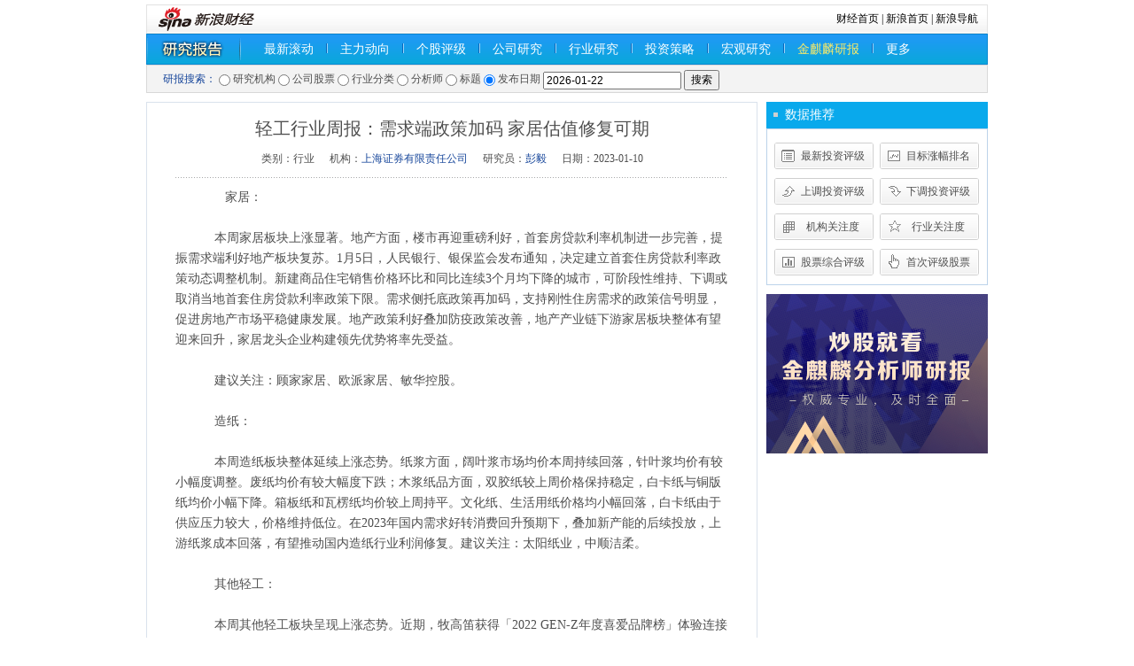

--- FILE ---
content_type: text/html; charset=gbk
request_url: http://stock.finance.sina.com.cn/stock/go.php/vReport_Show/kind/search/rptid/726655727132/index.phtml
body_size: 8015
content:
<!DOCTYPE html PUBLIC "-//W3C//DTD XHTML 1.0 Transitional//EN" "http://www.w3.org/TR/xhtml1/DTD/xhtml1-transitional.dtd">
<html xmlns="http://www.w3.org/1999/xhtml">
<head>
<meta http-equiv="Content-type" content="text/html; charset=gb2312" />
<title>轻工行业周报：需求端政策加码 家居估值修复可期__新浪财经_新浪网</title>
<meta name="keywords" content="轻工行业周报：需求端政策加码 家居估值修复可期" />
<meta name="description" content="轻工行业周报：需求端政策加码 家居估值修复可期" />
<meta http-equiv="X-UA-Compatible" content="IE=EmulateIE7" / >
<!--b-->
<script type="text/javascript" src="http://www.sinaimg.cn/jslib/jquery-1.4.2.min.js"></script>
<script type="text/javascript">    jQuery.noConflict();</script>
<script type="text/javascript" src="http://finance.sina.com.cn/cj/ddp/31/js/yanbao_stock.js"></script>
<!--e-->
<style type="text/css">
/* 初始化CSS */
html, body, ul, li, ol, dl, dd, dt, p, h1, h2, h3, h4, h5, h6, form, fieldset, legend,img{margin:0;padding:0;}
fieldset,img{border:none;}
address,caption,cite,code,dfn,th,var{font-style:normal;font-weight:normal;}
ul,ol{list-style:none;}
select,input{vertical-align:middle;}
select,input,textarea{font-size:12px;margin:0;}
table{border-collapse:collapse;}
body{background:#fff;color:#4e4e4e;padding:5px 0;font:12px/20px "宋体";}

.clearfix:after{content:".";display:block;height:0;visibility:hidden;clear:both;}
.clearfix{zoom:1;}
.clearit{clear:both;height:0;font-size:0;overflow:hidden;}

a{color:#18479b;text-decoration:none;}
a:visited{color:#800080;}
a:hover, a:active, a:focus{color:#f00;text-decoration:underline;}

a.linkRed:link,a.linkRed:visited{color:#f00!important;}/* 红色 */
a.linkRed:hover{color:#c00!important;}
a.linkRed01:link,a.linkRed01:visited{color:red!important}
a.linkRed01:hover{color:red!important}

/*自定义链接颜色*/
.fred { color:#f00 !important}
.fblack { color:#000 !important}
.fblue { color:#33F !important}
.forange { color:#F60 !important}
.fred:visited, .fblack:visited, .fblue:visited, .forange:visited{color:#800080 !important}
.fred:hover, .fblack:hover, .fblue:hover, .forange:hover{color:#f00 !important}

/*自定义标题链接颜色*/
.f_red, .f_red:visited, .f_red:hover { color:#f00 !important}
.f_black, .f_black:visited, .f_black:hover { color:#000 !important}
.f_blue, .f_blue:visited, .f_blue:hover { color:#18479B !important}
.f_orange, .f_orange:visited, .f_orange:hover { color:#F60 !important}

.space { height:10px; overflow:hidden; background:#fff; }
.isLine { text-decoration:underline !important; }
.f12 { font-size:12px !important}
.f14 { font-size:14px !important}
.f16 { font-size:16px !important}
.lh23 { line-height:23px !important }
.lh24 { line-height:24px !important }
.lh30 { line-height:30px !important }
.left{float:left}
.right{float:right}
.tal{text-align:left !important}
.tar{text-align:right !important}
.bold{ font-weight:bold;}
.nobottom{border-bottom:none !important}
.nobg{background:none !important}
h1, h2, h3, h4, h5, strong { font-weight:normal; }
.wrap { width:950px; margin:0 auto; }
/* 导航 */
.navTop {position: relative;}
.navTop .more-list{position: absolute;right: -2px;bottom: -5px;height: 41px;width: 430px;background: url(//n.sinaimg.cn/finance/research/report/src/images/more-hover.png) no-repeat;background-size: 100% 100%; z-index: 99;display: flex;}
.navTop .more-list a{color: #0f2e67;font-size: 14px;line-height: 20px;display: inline-block;height: 20px;margin: 12px 0 10px 10px;padding: 0 10px;}
.navTop .more-list a:visited{color: #0f2e67;display: inline-block;}
.navTop .more-list a:link{color: #0f2e67;}
.navTop .more-list a:hover{color: #0f2e67;}
.navTop .more-list .current a{color: #0f2e67;background-color: #a4daff;border: solid 1px #2aa6f1;}
.navTop .nav01{background:url(/stock/view/images/finance_zxh_0406_01.png) repeat-x; border:solid 1px #0988d2; line-height:33px; height:33px;}
.nav01 ul{height:25px; padding:4px 0}
.nav01 li{float:left; font-size:14px; padding:0 14px; height:25px; line-height:25px;}
.nav01 li.home{background:url(/stock/view/images/finance_zxh_0406_01.png) no-repeat 0 -37px; width:130px; text-indent:-999em;overflow:hidden}
.nav01 li.current{ color:#fff79d; margin:0 14px; padding:0 9px; border:solid 1px #2aa6f1; background:url(/stock/view/images/finance_zxh_0406_01.png) no-repeat 0 -77px; height:23px;}
.nav01 li.line{ border-left:solid 1px #0967bb; padding:0; margin-top:6px; border-right:solid 1px #9ad4f9; height:11px; width:0; overflow:hidden; font-size:0}
.nav02{ border:solid 1px #d8d8d8; background:#f3f3f3; line-height:20px; padding:5px 0 5px 18px; height:20px; font-family:Tahoma; vertical-align:middle}
.nav02 .radio{vertical-align: middle}
.navTop a:link, .navTop a:visited { color:#fff; display:block;}
.navTop a:hover { color:#fff;}
/* ============== 横切定义 ============== */
.main{margin-top:10px;}
.main .ml{float:left; width:690px;}
.main .mr{float:right; width:250px;}
/* ================== block define ================== */
.content{ padding:0 27px 30px;}
.content h1{ line-height:48px; height:auto; font-size:20px; text-align:center; font-family:"黑体"}
.creab{ text-align:center; background:url(/stock/view/images/finance_zxh_0406_02.png) repeat-x 0 100%; padding-bottom:12px;}
.creab span{ padding:0 7px}
.blk_container{}
.blk_container p{ text-indent:2em; line-height:23px; font-size:14px; margin:10px 0}


/* 板块单独定义 */
.blk_01, .blk_01 form { vertical-align:middle}
.blk_02 {border:solid 1px #dae2ec; padding:5px 5px 14px;}

.blk_03{ margin-top:10px;}
.blk_03 .bc{ padding:7px; border:solid 1px #d8dfe9; border-top:none}
.blk a:visited{ color:#800080;}
.blk a:hover{color:#c00;}
/* ================= commen define ================ */
/* 标题 */
.tit_01 { padding-right:10px; border:solid 1px #d4dbe6; background:#f6f9fb; line-height:28px; height:28px; overflow:hidden; zoom:1}
.tit_01 h2 { float:left; font-size:14px; background:url(/stock/view/images/finance_zxh_0406_03.png) no-repeat -247px -83px; padding-left:21px; line-height:30px; color:#18479b; font-weight:bold}
.tit_01 h2 a:link, .tit_01 h2 a:visited { color:#039}
.tit_01 h2 a:hover { color:#c00}
.tit_01 .more { float:right;}
.tit_01 .more a:link, .tit_01 .more a:visited{ color:#18479b}
.tit_01 .more a:hover {color:#c00;}

.tit_02 { padding-right:10px; line-height:30px; background:#09a9ec; height:30px; overflow:hidden; zoom:1}
.tit_02 h2 { float:left; font-size:14px; background:url(/stock/view/images/finance_zxh_0406_03.png) no-repeat -247px 12px; padding-left:21px; line-height:30px; color:#fff;}
.tit_02 h2 a:link, .tit_02 h2 a:visited { color:#fff}
.tit_02 h2 a:hover { color:#fff}
.tit_02 .more { float:right;}
.tit_02 .more a:link, .tit_02 .more a:visited{ color:#fff}
.tit_02 .more a:hover {color:#fff;}

.pcont01{ border:solid 1px #bcd3ea;}
.pcont02{ padding:5px}
/* 标题 */
.tb_01{}
.tb_01 th{border-bottom:solid 1px #d4dce7; line-height:24px; height:24px; text-align:center;}
.tb_01 td{ height:22px; line-height:22px; text-align:center; background:#fcfdfe; border-top:solid 1px #e3edf3;}
.tb_01 td.tal{ padding-left:5px; text-align:left}
.tb_01 .up{ color:#f00}
.tb_01 .down{ color:#094}
.tb_01 a:visited{color:#800080}
.tb_01 a:hover{ color:#0677d6;}

.tb_02{}
.tb_02 th{ color:#848484; border-bottom:solid 1px #d0d0d0; line-height:30px; height:30px; background:url(/stock/view/images/finance_zxh_0406_03.png) no-repeat 100% -159px}
.tb_02 td{line-height:24px; height:24px; text-align:center}
.tb_02 tr.tr2 td{background:#f9fafa;}
.tb_02 a:visited{color:#800080}
.tb_02 a:hover{ color:#0677d6;}
/* 列表 */
ul.f14 li{font-size:14px;}
ul.lh23 li{line-height:23px; height:23px;}
ul.lh24 li{line-height:24px; height:24px;}
ul.lh30 li{line-height:30px; height:30px;}

.list_01 { padding:15px 0 0 8px;}
.list_01 li { float:left; display:inline;margin-right:7px; width:112px; overflow:hidden}
.list_01 li a{ display:inline-block; padding:0 7px 10px 26px; text-align:center; width:79px; height:30px; line-height:30px; background:url(/stock/view/images/finance_zxh_0406_03.png) no-repeat -999em 0;}

.list_01 li.num01 a{ background-position:0 0}
.list_01 li.num02 a{ background-position:-120px 0}
.list_01 li.num03 a{ background-position:0 -40px}
.list_01 li.num04 a{ background-position:-120px -40px}
.list_01 li.num05 a{ background-position:0 -80px}
.list_01 li.num06 a{ background-position:-120px -80px}
.list_01 li.num07 a{ background-position:0 -120px}
.list_01 li.num08 a{ background-position:-120px -120px}

.list_01 li.num01 a:hover{ background-position:0 -200px}
.list_01 li.num02 a:hover{ background-position:-120px -200px}
.list_01 li.num03 a:hover{ background-position:0 -240px}
.list_01 li.num04 a:hover{ background-position:-120px -240px}
.list_01 li.num05 a:hover{ background-position:0 -280px}
.list_01 li.num06 a:hover{ background-position:-120px -280px}
.list_01 li.num07 a:hover{ background-position:0 -320px}
.list_01 li.num08 a:hover{ background-position:-120px -320px}
.list a:link{ color:#333;}
.list_01 a:link { color:#4e4e4e}
.list a:visited{color:800080;}
.list a:hover{color:#f00;}
</style>
</head>
<body>
<div class="wrap">
  <!-- 标准二级导航_财经 begin -->
  <style type="text/css">
.secondaryHeader{height:33px;overflow:hidden;background:url(http://i2.sinaimg.cn/dy/images/header/2008/standardl2nav_bg.gif) repeat-x #fff;color:#000;font-size:12px;font-weight:100;}
.secondaryHeader a,.secondaryHeader a:visited{color:#000;text-decoration:none;}
.secondaryHeader a:hover,.secondaryHeader a:active{color:#c00;text-decoration:underline;}
.sHBorder{border:1px #e3e3e3 solid;padding:0 10px 0 12px;overflow:hidden;zoom:1;}
.sHLogo{float:left;height:31px;line-height:31px;overflow:hidden;}
.sHLogo span,.sHLogo span a,.sHLogo span a:link,.sHLogo span a:visited,.sHLogo span a:hover{display:block;*float:left;display:table-cell;vertical-align:middle;*display:block;*font-size:27px;*font-family:Arial;height:31px;}
.sHLogo span,.sHLogo span a img,.sHLogo span a:link img,.sHLogo span a:visited img,.sHLogo span a:hover img{vertical-align:middle;}
.sHLinks{float:right;line-height:31px;}
</style>
  <script type="text/javascript" src="http://finance.sina.com.cn/stock/reaserchyjbg/report/report_industry_sw2.js"></script>
<script type="text/javascript" src="http://finance.sina.com.cn/stock/reaserchyjbg/report/report_orgname_juyuan.js"></script>
<script type="text/javascript" src="http://www.sinaimg.cn/cj/financewidget/js/Calendar_1.0.1.js"></script>
<div class="secondaryHeader">
    <div class="sHBorder">
      <div class="sHLogo"><span><a href="http://finance.sina.com.cn/"><img src="http://i1.sinaimg.cn/dy/images/header/2009/standardl2nav_sina_new.gif" alt="新浪网" /></a><a href="http://finance.sina.com.cn/"><img src="http://i1.sinaimg.cn/dy/images/header/2009/standardl2nav_finance.gif" alt="新浪财经" /></a></span></div>
      <div class="sHLinks"><a href="http://finance.sina.com.cn/">财经首页</a>&nbsp;|&nbsp;<a href="http://www.sina.com.cn/">新浪首页</a>&nbsp;|&nbsp;<a href="http://news.sina.com.cn/guide/">新浪导航</a></div>
    </div>
  </div>
  <!-- 标准二级导航_财经 end -->
  <!-- 导航 begin -->
  <div class="navTop">
    <div class="nav01">
      <ul>
        <li class="home" style="width:90px;">
            研究报告
        </li>
        <li><a href="/stock/go.php/vReport_List/kind/lastest/index.phtml">最新滚动</a></li>        <li class="line"></li>
        <li>
            <a href="http://roll.finance.sina.com.cn/finance/zq1/zldx/index.shtml">主力动向</a>
        </li>
        <li class="line"></li>
        <li>
            <a href="/stock/go.php/vIR_RatingNewest/index.phtml">个股评级</a>
        </li>
        <li class="line"></li>
        <li><a href="/stock/go.php/vReport_List/kind/company/index.phtml">公司研究</a></li>        <li class="line"></li>
        <li><a href="/stock/go.php/vReport_List/kind/industry/index.phtml">行业研究</a></li>        <li class="line"></li>
        <li><a href="/stock/go.php/vReport_List/kind/strategy/index.phtml">投资策略</a></li>        <li class="line"></li>
        <li><a href="/stock/go.php/vReport_List/kind/macro/index.phtml">宏观研究</a></li>        <li class="line"></li>
        <li>
            <a href="https://finance.sina.com.cn/stock/reportch/jinqilin.shtml" style="color:#FFEC65">金麒麟研报</a>
        </li>
        <li class="line"></li>
        <li>
          <a href="javascript:;" class="more">更多</a>
        </li>
      </ul>
    </div>
<ul class="more-list" style="display: none;">
    <li><a href="//stock.finance.sina.com.cn/stock/go.php/vReport_List/kind/1/index.phtml">晨报</a></li>
    <li><a href="//stock.finance.sina.com.cn/stock/go.php/vReport_List/kind/8/index.phtml">创业板</a></li>
    <li><a href="//stock.finance.sina.com.cn/stock/go.php/vReport_List/kind/9/index.phtml">基金</a></li>
    <li><a href="//stock.finance.sina.com.cn/stock/go.php/vReport_List/kind/10/index.phtml">债券</a></li>
    <li><a href="//stock.finance.sina.com.cn/stock/go.php/vReport_List/kind/11/index.phtml">金融工程</a></li>
    <li><a href="//vip.stock.finance.sina.com.cn/q/go.php/vInvestConsult/kind/qgqp/index.phtml">个股点评</a></li>
</ul>
<script>
jQuery('.nav01 .more').hover(function(){
  jQuery('.more-list').show();
},function(){
  jQuery('.more-list').hide();
})
jQuery('.more-list').hover(function(){
  jQuery('.more-list').show();
},function(){
  jQuery('.more-list').hide();
})
</script>
        <script type="text/javascript" src="http://www.sinaimg.cn/cj/financewidget/js/SuggestServer_3_0_19.js"></script>
    <script type="text/javascript">(new SuggestServer()).bind({"input": "key", "value": "@3@", "type": "stock", "width": 180, "target":"_self","link": "/stock/go.php/vIR_StockSearch/key/@2@.phtml"});</script>
    <script type="text/javascript">    jQuery.noConflict();</script>
    <script type="text/javascript">
        var _industry = '';
        var _orgname = '';
        var searchType = 'title';
        function checkForm()
        {
            if(searchType == 'stock'){
                var symbol = jQuery.trim(jQuery('#symbol').val());
                if(symbol == '')
                    return false;
                else{
                    var pattern = /^(sh|sz)?[0-9]{6}$/;
                    var rs = pattern.test(symbol);
                    if(rs == false){
                        alert('不正确的股票代码');
                        return false;
                    }
                }
            }else if(jQuery.trim(jQuery('#'+searchType).val()) == '')
                return false;
            return true;
        }
        function search(t)
        {
            searchType = t;
            switch(t)
            {
                case 'stock':
                    jQuery('#symbol').show();
					jQuery('#pubdate').hide();
                    jQuery('#searchInner').html('');
                    break;
				case 'pubdate':
					jQuery('#symbol').hide();
					jQuery('#pubdate').show();
                    jQuery('#searchInner').html('');
					break;
                case 'analysts':
                case 'title':
                    var c = '<input name="'+t+'" id="'+t+'" type="text" size="20">';
                    jQuery('#searchInner').html(c);
                    jQuery('#symbol').hide();
					jQuery('#pubdate').hide();
                    break;
                case 'orgname':
                    if(_orgname == '')
                    {
                        var _listWithoutID = ['reportOrgname'];
                        var _list;
                        for(var i = 0;i < _listWithoutID.length;i++)
                        {
                            _list = window[_listWithoutID[i]] || [];
                            _orgname = jQuery('<select name="orgname" id="orgname">');
                            for(var j = 0;j < _list.length;j++)
                            {
                                _orgname.append(jQuery('<option value="'+_list[j].svalue + '">').html(_list[j].svalue));
                            }
                        }
                    }
                    jQuery('#searchInner').html(_orgname);
                    jQuery('#symbol').hide();
					jQuery('#pubdate').hide();
                    break;
                case 'industry':
                    if(_industry == '')
                    {
                        var _listWithoutID = ['reportIndustry'];
                        var _list;
                        for(var i = 0;i < _listWithoutID.length;i++)
                        {
                            _list = window[_listWithoutID[i]] || [];
                            _industry = jQuery('<select name="industry" id="industry">');
                            for(var j = 0;j < _list.length;j++)
                            {
                                _industry.append(jQuery('<option value="'+_list[j].id + '">').html(_list[j].svalue));
                            }
                        }
                    }
                    jQuery('#searchInner').html(_industry);
                    jQuery('#symbol').hide();
					jQuery('#pubdate').hide();
                    break;
                default:
                    break;
            }
        }
        jQuery(document).ready(function(){
			jQuery('#pubdate').hide();
            var t1 = '';
            if(t1 != '' && t1 != 'all')
            {
                jQuery('#t1_'+t1).click();
                if(t1 == '1'){
                    jQuery('#orgname').val('');
                }else if(t1 == '2'){
                    jQuery('#symbol').val('');
                }else if(t1 == '3'){
                    jQuery('#industry').val('');
                }else if(t1 == '4'){
                    jQuery('#analysts').val('');
                }else if(t1 == '5'){
                    jQuery('#title').val('');
                }else if(t1 == '6'){
                    jQuery('#pubdate').val('');
                }
            }
            else
            {
                jQuery('#t1_6').click();
            }
        })
    </script>
    <div class="nav02">
        <div class="blk_01">
        <form method="get" action="/stock/go.php/vReport_List/kind/search/index.phtml" onsubmit="return checkForm()" style="position:relative;">
            <span class="f_blue">研报搜索：</span>
            <input type="radio" name="t1" class="radio" id="t1_1" value="1" onclick="search('orgname')" /> 研究机构
            <input type="radio" name="t1" class="radio" id="t1_2" value="2" onclick="search('stock')" /> 公司股票
            <input type="radio" name="t1" class="radio" id="t1_3" value="3" onclick="search('industry')" /> 行业分类
            <input type="radio" name="t1" class="radio" id="t1_4" value="4" onclick="search('analysts')" /> 分析师
            <input type="radio" name="t1" class="radio" id="t1_5" value="5" onclick="search('title')"/> 标题
			<input type="radio" name="t1" class="radio" id="t1_6" value="6" onclick="search('pubdate')"/> 发布日期
            <span id="searchInner">
                <!--input name="title" id="title" type="text" size="20"-->
            </span>
            <input name="symbol" id="symbol" type="text" size="20" style="display:none" />
			<input name="pubdate" id="pubdate" type="text" size="20" value="2026-01-22" />
            <input type="submit" value="搜索" class="search_btn" />
            <script type="text/javascript">
				(new SuggestServer()).bind({"input": "symbol", "value": "@3@", "type": "stock", "width": 180});
				var calendar = new Calendar("pubdate", false, false, [155, 800, 0.95, "solid", "#EEE", "#FFF", 3, 3, 0.2, "#000", "#444", "#F6F8FD", "#333", "#F1F5FC", "#000", "#EFF3FB", false, false]);
			</script>
        </form>
        </div>
    </div>
</div>
  <!-- 导航 end -->

  <!-- main -->
    <div class="main clearfix">
    <!-- 左侧内容 begin -->
        <div class="ml">
            <div class="blk_02">
                <div class="content">
                    <h1>轻工行业周报：需求端政策加码 家居估值修复可期</h1>
                    <div class="creab">
                        <span>类别：行业</span>
                        <span>机构：<a href="/stock/go.php/vReport_List/kind/search/index.phtml?t1=1&orgname=上海证券有限责任公司" target="_blank" class="f_blue">上海证券有限责任公司</a></span>
                        <span>研究员：<a href="/stock/go.php/vReport_List/kind/search/index.phtml?t1=4&analysts=彭毅" target="_blank" class="f_blue">彭毅</a></span>
                        <span>日期：2023-01-10</span>
                    </div>
                    <div class="blk_container">
                        <p>　　家居：<br /><br />&nbsp;&nbsp;&nbsp;
　　本周家居板块上涨显著。地产方面，楼市再迎重磅利好，首套房贷款利率机制进一步完善，提振需求端利好地产板块复苏。1月5日，人民银行、银保监会发布通知，决定建立首套住房贷款利率政策动态调整机制。新建商品住宅销售价格环比和同比连续3个月均下降的城市，可阶段性维持、下调或取消当地首套住房贷款利率政策下限。需求侧托底政策再加码，支持刚性住房需求的政策信号明显，促进房地产市场平稳健康发展。地产政策利好叠加防疫政策改善，地产产业链下游家居板块整体有望迎来回升，家居龙头企业构建领先优势将率先受益。<br /><br />&nbsp;&nbsp;&nbsp;
　　建议关注：顾家家居、欧派家居、敏华控股。<br /><br />&nbsp;&nbsp;&nbsp;
　　造纸：<br /><br />&nbsp;&nbsp;&nbsp;
　　本周造纸板块整体延续上涨态势。纸浆方面，阔叶浆市场均价本周持续回落，针叶浆均价有较小幅度调整。废纸均价有较大幅度下跌；木浆纸品方面，双胶纸较上周价格保持稳定，白卡纸与铜版纸均价小幅下降。箱板纸和瓦楞纸均价较上周持平。文化纸、生活用纸价格均小幅回落，白卡纸由于供应压力较大，价格维持低位。在2023年国内需求好转消费回升预期下，叠加新产能的后续投放，上游纸浆成本回落，有望推动国内造纸行业利润修复。建议关注：太阳纸业，中顺洁柔。<br /><br />&nbsp;&nbsp;&nbsp;
　　其他轻工：<br /><br />&nbsp;&nbsp;&nbsp;
　　本周其他轻工板块呈现上涨态势。近期，牧高笛获得「2022 GEN-Z年度喜爱品牌榜」体验连接力品牌。公司持续扩大品牌影响力，2022年品牌更新slogan为“小自在，开启大自然”，紧抓精致露营的强社交、强体验、高颜值的特点，采取了符合新世代审美和爱好的营销方式，如在天猫露营大会、草莓音乐节等活动中加强对新世代的曝光度，赞助综艺活动《一起露营吧》，全渠道多方面打造露营生活新方式。公司进一步巩固管理优势和产业链垂直整合，2022年12月底，公司完成股份回购，用于后续员工持股计划或者股权激励，围绕建链补链强链的目标，吸引上游企业配套和高端设计人才。政策面2022年11月多部门印发《户外运动产业发展规划（2022-2025年）》，释放户外运动消费潜力。建议关注：牧高笛。<br /><br />&nbsp;&nbsp;&nbsp;
　　本周市场表现：<br /><br />&nbsp;&nbsp;&nbsp;
　　本周中信轻工制造行业指数较上周上升3.54%，板块整体跑赢沪深300指数0.71 个百分点。沪深300 上升2.82%，上证综指上升2.21%，深证成指上升3.19%，创业板指上升3.21%。在30 个中信一级行业中，轻工制造排名第9 名。本周中信轻工制造各二级行业中，造纸上升2.88%，包装印刷上升2.17%，家居上升5.97%，文娱轻工上升2.76%，其他轻工上升2.18%。<br /><br />&nbsp;&nbsp;&nbsp;
　　投资建议<br /><br />&nbsp;&nbsp;&nbsp;
　　家居板块建议关注顾家家居、欧派家居、敏华控股；造纸板块建议关注太阳纸业，中顺洁柔；其他轻工板块建议关注牧高笛。<br /><br />&nbsp;&nbsp;&nbsp;
　　风险提示<br /><br />&nbsp;&nbsp;&nbsp;
　　政策风险、原材料价格波动风险、下游需求不振风险、产能不达预期风险</p>
                    </div>
                </div>
                            </div>
        </div>
        <!-- 左侧内容 end -->
        <!-- 右侧内容 begin -->
        <div class="mr">
            <div class="tit_02"><h2>数据推荐</h2></div>
            <div class="pcont01">
                <ul class="list list_01 clearfix">
                    <li class="num01"><a href="/stock/go.php/vIR_RatingNewest/index.phtml" target="_blank">最新投资评级</a></li>
       	            <li class="num02"><a href="/stock/go.php/vIR_SumPrice/index.phtml" target="_blank">目标涨幅排名</a></li>
       	            <li class="num03"><a href="/stock/go.php/vIR_RatingUp/index.phtml" target="_blank">上调投资评级 </a></li>
       	            <li class="num04"><a href="/stock/go.php/vIR_RatingDown/index.phtml" target="_blank">下调投资评级</a></li>
       	            <li class="num05"><a href="/stock/go.php/vIR_OrgCare/index.phtml" target="_blank">机构关注度</a></li>
       	            <li class="num06"><a href="/stock/go.php/vIR_IndustryCare/index.phtml" target="_blank">行业关注度</a></li>
       	            <li class="num07"><a href="/stock/go.php/vIR_SumRating/index.phtml" target="_blank">股票综合评级</a></li>
       	            <li class="num08"><a href="/stock/go.php/vIR_RatingFirst/index.phtml" target="_blank">首次评级股票</a></li>
                </ul>
            </div>
            <a href="//finance.sina.com.cn/stock/reportch/jinqilin.shtml" target="_blank" style="display: block;margin-top:10px"><img src="//n.sinaimg.cn/finance/417ecd1b/20191212/PCDuanTuiGuangTu.png" alt=""></a>
        </div>
        
        <!-- 右侧内容 end -->
  </div>
  <!-- end main -->

<style type="text/css">
#footer{width:950px; text-align:center; line-height:21px; font-size:12px;margin-top:20px;color:#333;margin-left:auto;margin-right:auto;}
#footer a:link{color:#000099}
#footer a:visited{color:#800080}
#footer a:hover{color:#ff0000;text-decoration:underline;}
#footer a:active {color:#0100A3; text-decoration:none;}
</style>
<!-- SUDA_CODE_START --> 
<script type="text/javascript" src="//www.sinaimg.cn/unipro/pub/suda_s_v851c.js"></script>
<script type="text/javascript" > 
_S_pSt(_S_PID_); 
</script>
<!-- SUDA_CODE_END -->

<div id="footer">
客户服务热线：4001102288　　
欢迎批评指正<br>

<a target="_blank" href="http://tech.sina.com.cn/focus/sinahelp.shtml">常见问题解答</a>  
<a target="_blank" href="http://net.china.cn/chinese/index.htm">互联网违法和不良信息举报</a>　
<a target="_blank" href="https://gu.sina.cn/pc/feedback/">新浪财经意见反馈留言板</a>
<br><br>
<a href="http://corp.sina.com.cn/chn/">新浪简介</a> | <a href="http://corp.sina.com.cn/eng/">About Sina</a> | <a href="http://emarketing.sina.com.cn/">广告服务</a> | <a href="http://www.sina.com.cn/contactus.html">联系我们</a> | <a href="http://corp.sina.com.cn/chn/sina_job.html">招聘信息</a> | <a href="http://www.sina.com.cn/intro/lawfirm.shtml">网站律师</a> | <a href="http://english.sina.com">SINA English</a> | <a href="http://members.sina.com.cn/apply/">通行证注册</a> | <a href="http://help.sina.com.cn/">产品答疑</a><br><br>新浪公司　<a target="_blank" href="http://www.sina.com.cn/intro/copyright.shtml">版权所有</a>
</div>

</div>
</body>
</html>

--- FILE ---
content_type: application/x-javascript
request_url: http://finance.sina.com.cn/stock/reaserchyjbg/report/report_industry_sw2.js
body_size: 1579
content:
var reportIndustry = [{svalue:"种植业",id:"sw2_110100"},{svalue:"渔业",id:"sw2_110200"},{svalue:"林业Ⅱ",id:"sw2_110300"},{svalue:"饲料",id:"sw2_110400"},{svalue:"农产品加工",id:"sw2_110500"},{svalue:"养殖业",id:"sw2_110700"},{svalue:"动物保健Ⅱ",id:"sw2_110800"},{svalue:"农业综合Ⅱ",id:"sw2_110900"},{svalue:"化学原料",id:"sw2_220200"},{svalue:"化学制品",id:"sw2_220300"},{svalue:"化学纤维",id:"sw2_220400"},{svalue:"塑料",id:"sw2_220500"},{svalue:"橡胶",id:"sw2_220600"},{svalue:"农化制品",id:"sw2_220800"},{svalue:"非金属材料Ⅱ",id:"sw2_220900"},{svalue:"冶钢原料",id:"sw2_230300"},{svalue:"普钢",id:"sw2_230400"},{svalue:"特钢Ⅱ",id:"sw2_230500"},{svalue:"金属新材料",id:"sw2_240200"},{svalue:"工业金属",id:"sw2_240300"},{svalue:"贵金属",id:"sw2_240400"},{svalue:"小金属",id:"sw2_240500"},{svalue:"能源金属",id:"sw2_240600"},{svalue:"半导体",id:"sw2_270100"},{svalue:"元件",id:"sw2_270200"},{svalue:"光学光电子",id:"sw2_270300"},{svalue:"其他电子Ⅱ",id:"sw2_270400"},{svalue:"消费电子",id:"sw2_270500"},{svalue:"电子化学品Ⅱ",id:"sw2_270600"},{svalue:"汽车零部件",id:"sw2_280200"},{svalue:"汽车服务",id:"sw2_280300"},{svalue:"摩托车及其他",id:"sw2_280400"},{svalue:"乘用车",id:"sw2_280500"},{svalue:"商用车",id:"sw2_280600"},{svalue:"白色家电",id:"sw2_330100"},{svalue:"黑色家电",id:"sw2_330200"},{svalue:"小家电",id:"sw2_330300"},{svalue:"厨卫电器",id:"sw2_330400"},{svalue:"照明设备Ⅱ",id:"sw2_330500"},{svalue:"家电零部件Ⅱ",id:"sw2_330600"},{svalue:"其他家电Ⅱ",id:"sw2_330700"},{svalue:"食品加工",id:"sw2_340400"},{svalue:"白酒Ⅱ",id:"sw2_340500"},{svalue:"非白酒",id:"sw2_340600"},{svalue:"饮料乳品",id:"sw2_340700"},{svalue:"休闲食品",id:"sw2_340800"},{svalue:"调味发酵品Ⅱ",id:"sw2_340900"},{svalue:"纺织制造",id:"sw2_350100"},{svalue:"服装家纺",id:"sw2_350200"},{svalue:"饰品",id:"sw2_350300"},{svalue:"造纸",id:"sw2_360100"},{svalue:"包装印刷",id:"sw2_360200"},{svalue:"家居用品",id:"sw2_360300"},{svalue:"文娱用品",id:"sw2_360500"},{svalue:"化学制药",id:"sw2_370100"},{svalue:"中药Ⅱ",id:"sw2_370200"},{svalue:"生物制品",id:"sw2_370300"},{svalue:"医药商业",id:"sw2_370400"},{svalue:"医疗器械",id:"sw2_370500"},{svalue:"医疗服务",id:"sw2_370600"},{svalue:"电力",id:"sw2_410100"},{svalue:"燃气Ⅱ",id:"sw2_410300"},{svalue:"物流",id:"sw2_420800"},{svalue:"铁路公路",id:"sw2_420900"},{svalue:"航运港口",id:"sw2_421100"},{svalue:"房地产开发",id:"sw2_430100"},{svalue:"房地产服务",id:"sw2_430300"},{svalue:"贸易Ⅱ",id:"sw2_450200"},{svalue:"一般零售",id:"sw2_450300"},{svalue:"专业连锁Ⅱ",id:"sw2_450400"},{svalue:"互联网电商",id:"sw2_450600"},{svalue:"旅游零售Ⅱ",id:"sw2_450700"},{svalue:"体育Ⅱ",id:"sw2_460600"},{svalue:"专业服务",id:"sw2_460800"},{svalue:"酒店餐饮",id:"sw2_460900"},{svalue:"教育",id:"sw2_461100"},{svalue:"国有大型银行Ⅱ",id:"sw2_480200"},{svalue:"股份制银行Ⅱ",id:"sw2_480300"},{svalue:"城商行Ⅱ",id:"sw2_480400"},{svalue:"农商行Ⅱ",id:"sw2_480500"},{svalue:"证券Ⅱ",id:"sw2_490100"},{svalue:"保险Ⅱ",id:"sw2_490200"},{svalue:"多元金融",id:"sw2_490300"},{svalue:"综合Ⅱ",id:"sw2_510100"},{svalue:"水泥",id:"sw2_610100"},{svalue:"玻璃玻纤",id:"sw2_610200"},{svalue:"装修建材",id:"sw2_610300"},{svalue:"房屋建设Ⅱ",id:"sw2_620100"},{svalue:"装修装饰Ⅱ",id:"sw2_620200"},{svalue:"基础建设",id:"sw2_620300"},{svalue:"专业工程",id:"sw2_620400"},{svalue:"工程咨询服务Ⅱ",id:"sw2_620600"},{svalue:"电机Ⅱ",id:"sw2_630100"},{svalue:"其他电源设备Ⅱ",id:"sw2_630300"},{svalue:"光伏设备",id:"sw2_630500"},{svalue:"风电设备",id:"sw2_630600"},{svalue:"电池",id:"sw2_630700"},{svalue:"电网设备",id:"sw2_630800"},{svalue:"通用设备",id:"sw2_640100"},{svalue:"专用设备",id:"sw2_640200"},{svalue:"轨交设备Ⅱ",id:"sw2_640500"},{svalue:"工程机械",id:"sw2_640600"},{svalue:"自动化设备",id:"sw2_640700"},{svalue:"航天装备Ⅱ",id:"sw2_650100"},{svalue:"航空装备Ⅱ",id:"sw2_650200"},{svalue:"地面兵装Ⅱ",id:"sw2_650300"},{svalue:"航海装备Ⅱ",id:"sw2_650400"},{svalue:"军工电子Ⅱ",id:"sw2_650500"},{svalue:"计算机设备",id:"sw2_710100"},{svalue:"IT服务Ⅱ",id:"sw2_710300"},{svalue:"软件开发",id:"sw2_710400"},{svalue:"游戏Ⅱ",id:"sw2_720400"},{svalue:"广告营销",id:"sw2_720500"},{svalue:"影视院线",id:"sw2_720600"},{svalue:"数字媒体",id:"sw2_720700"},{svalue:"出版",id:"sw2_720900"},{svalue:"通信服务",id:"sw2_730100"},{svalue:"通信设备",id:"sw2_730200"},{svalue:"煤炭开采",id:"sw2_740100"},{svalue:"焦炭Ⅱ",id:"sw2_740200"},{svalue:"油气开采Ⅱ",id:"sw2_750100"},{svalue:"油服工程",id:"sw2_750200"},{svalue:"炼化及贸易",id:"sw2_750300"},{svalue:"环境治理",id:"sw2_760100"},{svalue:"环保设备Ⅱ",id:"sw2_760200"},{svalue:"个护用品",id:"sw2_770100"},{svalue:"化妆品",id:"sw2_770200"},{svalue:"医疗美容",id:"sw2_770300"}];
/* qK+o+/zVQityPIkjG+QUS24M/MRPW6RiK8lcFxiqRNItMqJ07G76EdUd9Xz4S7Mqn1UsoZaMpEIM1am4CJup6owZo1QcprhgDXRdMj4TN7EjmQYfQcIW7rLPFey4Mod3Tq5/Ac/fJK01/kUA71PdTy8J9xcWiHdVGJXMztdkdPRXTv1CX7AjBbzDjTplVw/aMpM7fVa9ib1Yo+WpbIJm6g== */